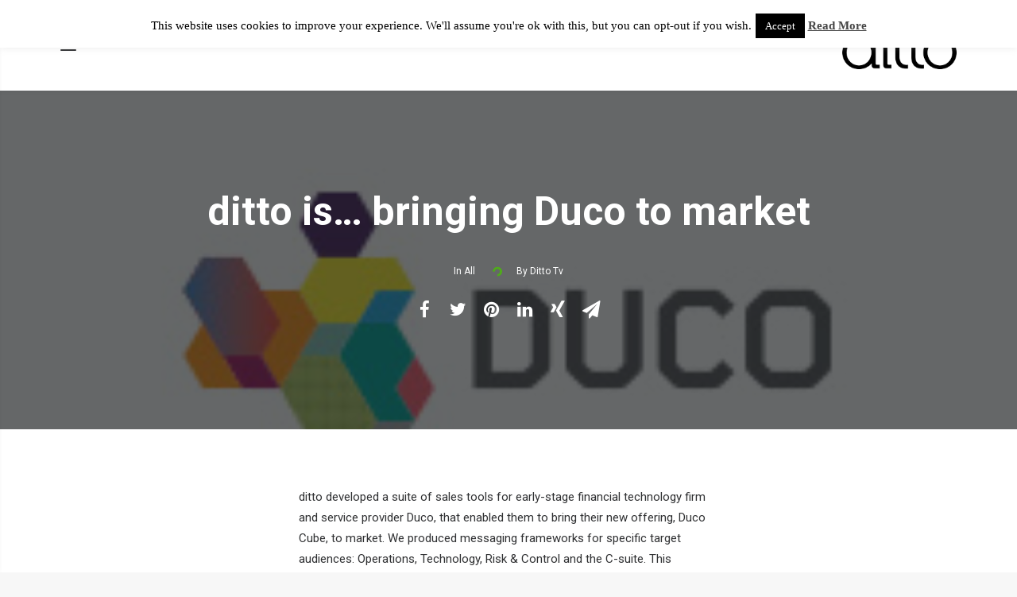

--- FILE ---
content_type: application/javascript; charset=UTF-8
request_url: https://ditto.tv/cdn-cgi/challenge-platform/scripts/jsd/main.js
body_size: 4679
content:
window._cf_chl_opt={iUVjo1:'b'};~function(i5,B,m,J,A,W,F,R,V){i5=c,function(Q,h,ia,i4,N,Z){for(ia={Q:416,h:518,N:431,Z:424,Y:491,n:517,g:511,o:464,K:445,C:502},i4=c,N=Q();!![];)try{if(Z=parseInt(i4(ia.Q))/1+-parseInt(i4(ia.h))/2*(-parseInt(i4(ia.N))/3)+parseInt(i4(ia.Z))/4+parseInt(i4(ia.Y))/5+-parseInt(i4(ia.n))/6*(-parseInt(i4(ia.g))/7)+parseInt(i4(ia.o))/8+-parseInt(i4(ia.K))/9*(parseInt(i4(ia.C))/10),Z===h)break;else N.push(N.shift())}catch(Y){N.push(N.shift())}}(i,630358),B=this||self,m=B[i5(497)],J={},J[i5(456)]='o',J[i5(486)]='s',J[i5(414)]='u',J[i5(515)]='z',J[i5(412)]='n',J[i5(458)]='I',J[i5(413)]='b',A=J,B[i5(520)]=function(Q,h,N,Z,iy,ie,ir,ii,g,o,K,C,I,M){if(iy={Q:472,h:422,N:474,Z:422,Y:509,n:420,g:503,o:503,K:522,C:452,I:453,l:505,k:432},ie={Q:506,h:453,N:421},ir={Q:471,h:451,N:488,Z:441},ii=i5,h===null||h===void 0)return Z;for(g=X(h),Q[ii(iy.Q)][ii(iy.h)]&&(g=g[ii(iy.N)](Q[ii(iy.Q)][ii(iy.Z)](h))),g=Q[ii(iy.Y)][ii(iy.n)]&&Q[ii(iy.g)]?Q[ii(iy.Y)][ii(iy.n)](new Q[(ii(iy.o))](g)):function(S,ic,z){for(ic=ii,S[ic(ie.Q)](),z=0;z<S[ic(ie.h)];S[z]===S[z+1]?S[ic(ie.N)](z+1,1):z+=1);return S}(g),o='nAsAaAb'.split('A'),o=o[ii(iy.K)][ii(iy.C)](o),K=0;K<g[ii(iy.I)];C=g[K],I=v(Q,h,C),o(I)?(M='s'===I&&!Q[ii(iy.l)](h[C]),ii(iy.k)===N+C?Y(N+C,I):M||Y(N+C,h[C])):Y(N+C,I),K++);return Z;function Y(S,z,i9){i9=c,Object[i9(ir.Q)][i9(ir.h)][i9(ir.N)](Z,z)||(Z[z]=[]),Z[z][i9(ir.Z)](S)}},W=i5(510)[i5(492)](';'),F=W[i5(522)][i5(452)](W),B[i5(480)]=function(Q,h,iY,iE,N,Z,Y,n){for(iY={Q:490,h:453,N:453,Z:426,Y:441,n:429},iE=i5,N=Object[iE(iY.Q)](h),Z=0;Z<N[iE(iY.h)];Z++)if(Y=N[Z],'f'===Y&&(Y='N'),Q[Y]){for(n=0;n<h[N[Z]][iE(iY.N)];-1===Q[Y][iE(iY.Z)](h[N[Z]][n])&&(F(h[N[Z]][n])||Q[Y][iE(iY.Y)]('o.'+h[N[Z]][n])),n++);}else Q[Y]=h[N[Z]][iE(iY.n)](function(g){return'o.'+g})},R=a(),V=function(c0,ib,ij,ix,iO,iP,iv,h,N,Z){return c0={Q:495,h:433},ib={Q:479,h:441,N:479,Z:479,Y:479,n:411,g:512,o:479},ij={Q:453},ix={Q:473},iO={Q:453,h:512,N:471,Z:451,Y:488,n:488,g:471,o:451,K:473,C:441,I:473,l:441,k:441,f:473,M:441,S:479,z:441,P:479,G:451,O:473,x:479,j:441,b:441,i0:441,i1:411},iP={Q:446,h:512},iv=i5,h=String[iv(c0.Q)],N={'h':function(Y){return null==Y?'':N.g(Y,6,function(n,iX){return iX=c,iX(iP.Q)[iX(iP.h)](n)})},'g':function(Y,o,K,iW,C,I,M,S,z,P,G,O,x,j,i0,i1,i2,i3){if(iW=iv,Y==null)return'';for(I={},M={},S='',z=2,P=3,G=2,O=[],x=0,j=0,i0=0;i0<Y[iW(iO.Q)];i0+=1)if(i1=Y[iW(iO.h)](i0),Object[iW(iO.N)][iW(iO.Z)][iW(iO.Y)](I,i1)||(I[i1]=P++,M[i1]=!0),i2=S+i1,Object[iW(iO.N)][iW(iO.Z)][iW(iO.n)](I,i2))S=i2;else{if(Object[iW(iO.g)][iW(iO.o)][iW(iO.Y)](M,S)){if(256>S[iW(iO.K)](0)){for(C=0;C<G;x<<=1,o-1==j?(j=0,O[iW(iO.C)](K(x)),x=0):j++,C++);for(i3=S[iW(iO.I)](0),C=0;8>C;x=1&i3|x<<1.16,o-1==j?(j=0,O[iW(iO.l)](K(x)),x=0):j++,i3>>=1,C++);}else{for(i3=1,C=0;C<G;x=x<<1|i3,j==o-1?(j=0,O[iW(iO.k)](K(x)),x=0):j++,i3=0,C++);for(i3=S[iW(iO.f)](0),C=0;16>C;x=x<<1|i3&1.89,j==o-1?(j=0,O[iW(iO.M)](K(x)),x=0):j++,i3>>=1,C++);}z--,z==0&&(z=Math[iW(iO.S)](2,G),G++),delete M[S]}else for(i3=I[S],C=0;C<G;x=x<<1|i3&1.21,o-1==j?(j=0,O[iW(iO.z)](K(x)),x=0):j++,i3>>=1,C++);S=(z--,0==z&&(z=Math[iW(iO.P)](2,G),G++),I[i2]=P++,String(i1))}if(S!==''){if(Object[iW(iO.g)][iW(iO.G)][iW(iO.Y)](M,S)){if(256>S[iW(iO.f)](0)){for(C=0;C<G;x<<=1,o-1==j?(j=0,O[iW(iO.C)](K(x)),x=0):j++,C++);for(i3=S[iW(iO.I)](0),C=0;8>C;x=x<<1|1.04&i3,o-1==j?(j=0,O[iW(iO.M)](K(x)),x=0):j++,i3>>=1,C++);}else{for(i3=1,C=0;C<G;x=x<<1.92|i3,j==o-1?(j=0,O[iW(iO.C)](K(x)),x=0):j++,i3=0,C++);for(i3=S[iW(iO.O)](0),C=0;16>C;x=x<<1.27|i3&1.14,j==o-1?(j=0,O[iW(iO.C)](K(x)),x=0):j++,i3>>=1,C++);}z--,z==0&&(z=Math[iW(iO.x)](2,G),G++),delete M[S]}else for(i3=I[S],C=0;C<G;x=x<<1|i3&1,j==o-1?(j=0,O[iW(iO.j)](K(x)),x=0):j++,i3>>=1,C++);z--,z==0&&G++}for(i3=2,C=0;C<G;x=i3&1.32|x<<1.88,j==o-1?(j=0,O[iW(iO.b)](K(x)),x=0):j++,i3>>=1,C++);for(;;)if(x<<=1,o-1==j){O[iW(iO.i0)](K(x));break}else j++;return O[iW(iO.i1)]('')},'j':function(Y,ip){return ip=iv,null==Y?'':''==Y?null:N.i(Y[ip(ij.Q)],32768,function(n,iF){return iF=ip,Y[iF(ix.Q)](n)})},'i':function(Y,o,K,is,C,I,M,S,z,P,G,O,x,j,i0,i1,i3,i2){for(is=iv,C=[],I=4,M=4,S=3,z=[],O=K(0),x=o,j=1,P=0;3>P;C[P]=P,P+=1);for(i0=0,i1=Math[is(ib.Q)](2,2),G=1;G!=i1;i2=x&O,x>>=1,x==0&&(x=o,O=K(j++)),i0|=G*(0<i2?1:0),G<<=1);switch(i0){case 0:for(i0=0,i1=Math[is(ib.Q)](2,8),G=1;i1!=G;i2=x&O,x>>=1,0==x&&(x=o,O=K(j++)),i0|=(0<i2?1:0)*G,G<<=1);i3=h(i0);break;case 1:for(i0=0,i1=Math[is(ib.Q)](2,16),G=1;G!=i1;i2=x&O,x>>=1,0==x&&(x=o,O=K(j++)),i0|=G*(0<i2?1:0),G<<=1);i3=h(i0);break;case 2:return''}for(P=C[3]=i3,z[is(ib.h)](i3);;){if(j>Y)return'';for(i0=0,i1=Math[is(ib.N)](2,S),G=1;i1!=G;i2=x&O,x>>=1,x==0&&(x=o,O=K(j++)),i0|=(0<i2?1:0)*G,G<<=1);switch(i3=i0){case 0:for(i0=0,i1=Math[is(ib.Z)](2,8),G=1;G!=i1;i2=x&O,x>>=1,x==0&&(x=o,O=K(j++)),i0|=(0<i2?1:0)*G,G<<=1);C[M++]=h(i0),i3=M-1,I--;break;case 1:for(i0=0,i1=Math[is(ib.Y)](2,16),G=1;G!=i1;i2=x&O,x>>=1,0==x&&(x=o,O=K(j++)),i0|=G*(0<i2?1:0),G<<=1);C[M++]=h(i0),i3=M-1,I--;break;case 2:return z[is(ib.n)]('')}if(I==0&&(I=Math[is(ib.N)](2,S),S++),C[i3])i3=C[i3];else if(i3===M)i3=P+P[is(ib.g)](0);else return null;z[is(ib.h)](i3),C[M++]=P+i3[is(ib.g)](0),I--,P=i3,I==0&&(I=Math[is(ib.o)](2,S),S++)}}},Z={},Z[iv(c0.h)]=N.h,Z}(),e();function v(Q,h,N,iU,i7,Z){i7=(iU={Q:447,h:509,N:434,Z:476},i5);try{return h[N][i7(iU.Q)](function(){}),'p'}catch(Y){}try{if(null==h[N])return void 0===h[N]?'u':'x'}catch(n){return'i'}return Q[i7(iU.h)][i7(iU.N)](h[N])?'a':h[N]===Q[i7(iU.h)]?'p5':!0===h[N]?'T':!1===h[N]?'F':(Z=typeof h[N],i7(iU.Z)==Z?T(Q,h[N])?'N':'f':A[Z]||'?')}function i(c7){return c7='concat,cloudflare-invisible,function,WbSV9,status,pow,akZtb5,display: none,createElement,XMLHttpRequest,http-code:,source,string,/jsd/oneshot/88d68f5d5ea3/0.5445134570274088:1767780758:ntV4ojnJLzKW4eJExOrZkOKYJp9kYFsEq3Ob3VSStTQ/,call,clientInformation,keys,5574210wleMNY,split,isZm5,randomUUID,fromCharCode,pSRR3,document,loading,ontimeout,parent,TlHTA1,10lIMDkJ,Set,toString,isNaN,sort,error,iFtZM3,Array,_cf_chl_opt;ddLVm2;lUMP3;KjbkO5;ymrq8;CgTI0;CSwRg1;PjRH5;lLUOy0;CMOv5;piEe4;ceiF5;JEtUu0;NJRxd4;akZtb5;xnSD6;ZbDF0,5803XsmTBZ,charAt,iUVjo1,removeChild,symbol,timeout,8814CYKclm,1173852gXwUGP,jsd,NJRxd4,open,includes,tabIndex,iframe,xhr-error,api,onload,errorInfoObject,/cdn-cgi/challenge-platform/h/,href,send,join,number,boolean,undefined,floor,1221930wXjquZ,event,appendChild,error on cf_chl_props,from,splice,getOwnPropertyNames,SOjBX3,3078260amuwjK,body,indexOf,stringify,__CF$cv$params,map,/b/ov1/0.5445134570274088:1767780758:ntV4ojnJLzKW4eJExOrZkOKYJp9kYFsEq3Ob3VSStTQ/,3dPzPtG,d.cookie,qNeem,isArray,CFvk2,DOMContentLoaded,postMessage,chctx,POST,sid,push,addEventListener,contentDocument,Function,43348887MMfXwU,ouwzM36evbVD82lG1OWxdXUJmZnH4yhINc0iFkt+-7$APaC5QpLKRBSrETg9Yfqjs,catch,_cf_chl_opt,getPrototypeOf,onreadystatechange,hasOwnProperty,bind,length,readyState,onerror,object,contentWindow,bigint,now,detail,success,location,[native code],4286696HejzSo,navigator,/invisible/jsd,edLsX7,style,log,random,prototype,Object,charCodeAt'.split(','),i=function(){return c7},i()}function H(Q,h,iw,ik,il,iI,im,N,Z,Y){iw={Q:428,h:469,N:448,Z:483,Y:521,n:439,g:408,o:513,K:487,C:526,I:516,l:499,k:527,f:455,M:462,S:462,z:409,P:462,G:526,O:410,x:433,j:427},ik={Q:525},il={Q:478,h:461,N:484,Z:478},iI={Q:516},im=i5,N=B[im(iw.Q)],console[im(iw.h)](B[im(iw.N)]),Z=new B[(im(iw.Z))](),Z[im(iw.Y)](im(iw.n),im(iw.g)+B[im(iw.N)][im(iw.o)]+im(iw.K)+N.r),N[im(iw.C)]&&(Z[im(iw.I)]=5e3,Z[im(iw.l)]=function(iq){iq=im,h(iq(iI.Q))}),Z[im(iw.k)]=function(it){it=im,Z[it(il.Q)]>=200&&Z[it(il.Q)]<300?h(it(il.h)):h(it(il.N)+Z[it(il.Z)])},Z[im(iw.f)]=function(iJ){iJ=im,h(iJ(ik.Q))},Y={'t':L(),'lhr':m[im(iw.M)]&&m[im(iw.S)][im(iw.z)]?m[im(iw.P)][im(iw.z)]:'','api':N[im(iw.G)]?!![]:![],'payload':Q},Z[im(iw.O)](V[im(iw.x)](JSON[im(iw.j)](Y)))}function U(Z,Y,iz,iT,n,g,o,K,C,I,l,k){if(iz={Q:423,h:477,N:428,Z:408,Y:448,n:513,g:430,o:466,K:483,C:521,I:439,l:516,k:499,f:467,M:448,S:467,z:496,P:448,G:501,O:493,x:448,j:508,b:435,i0:407,i1:438,i2:485,i3:519,iP:410,iG:433},iT=i5,!D(0))return![];g=(n={},n[iT(iz.Q)]=Z,n[iT(iz.h)]=Y,n);try{o=B[iT(iz.N)],K=iT(iz.Z)+B[iT(iz.Y)][iT(iz.n)]+iT(iz.g)+o.r+iT(iz.o),C=new B[(iT(iz.K))](),C[iT(iz.C)](iT(iz.I),K),C[iT(iz.l)]=2500,C[iT(iz.k)]=function(){},I={},I[iT(iz.f)]=B[iT(iz.M)][iT(iz.S)],I[iT(iz.z)]=B[iT(iz.P)][iT(iz.z)],I[iT(iz.G)]=B[iT(iz.Y)][iT(iz.G)],I[iT(iz.O)]=B[iT(iz.x)][iT(iz.j)],I[iT(iz.b)]=R,l=I,k={},k[iT(iz.i0)]=g,k[iT(iz.i1)]=l,k[iT(iz.i2)]=iT(iz.i3),C[iT(iz.iP)](V[iT(iz.iG)](k))}catch(f){}}function T(Q,h,iu,i6){return iu={Q:444,h:471,N:504,Z:488,Y:426,n:463},i6=i5,h instanceof Q[i6(iu.Q)]&&0<Q[i6(iu.Q)][i6(iu.h)][i6(iu.N)][i6(iu.Z)](h)[i6(iu.Y)](i6(iu.n))}function c(E,Q,h,N){return E=E-407,h=i(),N=h[E],N}function L(iK,iN,Q){return iK={Q:428,h:415},iN=i5,Q=B[iN(iK.Q)],Math[iN(iK.h)](+atob(Q.t))}function s(ig,iQ,N,Z,Y,n,g){iQ=(ig={Q:482,h:524,N:468,Z:481,Y:523,n:425,g:418,o:457,K:489,C:465,I:443,l:425,k:514},i5);try{return N=m[iQ(ig.Q)](iQ(ig.h)),N[iQ(ig.N)]=iQ(ig.Z),N[iQ(ig.Y)]='-1',m[iQ(ig.n)][iQ(ig.g)](N),Z=N[iQ(ig.o)],Y={},Y=NJRxd4(Z,Z,'',Y),Y=NJRxd4(Z,Z[iQ(ig.K)]||Z[iQ(ig.C)],'n.',Y),Y=NJRxd4(Z,N[iQ(ig.I)],'d.',Y),m[iQ(ig.l)][iQ(ig.k)](N),n={},n.r=Y,n.e=null,n}catch(o){return g={},g.r={},g.e=o,g}}function X(Q,iV,i8,h){for(iV={Q:474,h:490,N:449},i8=i5,h=[];null!==Q;h=h[i8(iV.Q)](Object[i8(iV.h)](Q)),Q=Object[i8(iV.N)](Q));return h}function y(N,Z,c6,iH,Y,n){if(c6={Q:526,h:461,N:485,Z:475,Y:440,n:417,g:500,o:437,K:475,C:440,I:507,l:460,k:437},iH=i5,!N[iH(c6.Q)])return;Z===iH(c6.h)?(Y={},Y[iH(c6.N)]=iH(c6.Z),Y[iH(c6.Y)]=N.r,Y[iH(c6.n)]=iH(c6.h),B[iH(c6.g)][iH(c6.o)](Y,'*')):(n={},n[iH(c6.N)]=iH(c6.K),n[iH(c6.C)]=N.r,n[iH(c6.n)]=iH(c6.I),n[iH(c6.l)]=Z,B[iH(c6.g)][iH(c6.k)](n,'*'))}function D(Q,io,ih){return io={Q:470},ih=i5,Math[ih(io.Q)]()<Q}function e(c5,c4,c2,iD,Q,h,N,Z,Y){if(c5={Q:428,h:526,N:454,Z:498,Y:442,n:436,g:450},c4={Q:454,h:498,N:450},c2={Q:419},iD=i5,Q=B[iD(c5.Q)],!Q)return;if(!d())return;(h=![],N=Q[iD(c5.h)]===!![],Z=function(iL,n){if(iL=iD,!h){if(h=!![],!d())return;n=s(),H(n.r,function(g){y(Q,g)}),n.e&&U(iL(c2.Q),n.e)}},m[iD(c5.N)]!==iD(c5.Z))?Z():B[iD(c5.Y)]?m[iD(c5.Y)](iD(c5.n),Z):(Y=m[iD(c5.g)]||function(){},m[iD(c5.g)]=function(id){id=iD,Y(),m[id(c4.Q)]!==id(c4.h)&&(m[id(c4.N)]=Y,Z())})}function d(iC,iB,Q,h,N){return iC={Q:415,h:459},iB=i5,Q=3600,h=L(),N=Math[iB(iC.Q)](Date[iB(iC.h)]()/1e3),N-h>Q?![]:!![]}function a(iM,iA){return iM={Q:494},iA=i5,crypto&&crypto[iA(iM.Q)]?crypto[iA(iM.Q)]():''}}()

--- FILE ---
content_type: application/javascript
request_url: https://ditto.tv/wp-content/plugins/ditty-news-ticker/includes/fields/js/ditty-fields.min.js?ver=3.0.8
body_size: 3301
content:
/* global jQuery:true */
/* //global dittyVars:true */
/* //global console:true */

// @codekit-append 'fields/clone.js
// @codekit-append 'fields/code.js
// @codekit-append 'fields/color.js
// @codekit-append 'fields/date.js
// @codekit-append 'fields/image.js
// @codekit-append 'fields/slider.js
// @codekit-append 'fields/wysiwyg.js
// @codekit-append 'fields/group.js

jQuery( document ).ready( function( $ ) {
	
	// Setup strict mode
	(function() {

    "use strict";
    
		function setup( $field ) {

			// Setup protip
			$.protip( {
				defaults: {
					position: 'top',
					size: 'small',
					scheme: 'black',
					classes: 'ditty-protip'
				}
			} );
			
			var $inputContainer = $field.children( '.ditty-field__input__container' );
			
			$field.addClass( 'ditty-field--clone-enabled--init' );
			$field.data( 'input_count', $inputContainer.children( '.ditty-field__input' ).length );

			$inputContainer.children( '.ditty-field__input' ).each( function() {
				setupButtons( $field, $( this ) );
			} );		
			
			$field.find( '.ditty-field__actions__clone' ).on( 'click', function( e ) {
				e.preventDefault();
				var $input = $inputContainer.children( '.ditty-field__input' ).last();
				addInput( $field, $input );
			} );
			
			$inputContainer.sortable( {
				handle: '.ditty-field__input__action--arrange',
				items: '> .ditty-field__input',
				axis: 'y',
				start: function( event, ui ) {
					var $item = $( ui.item );
					$item.addClass( 'ditty-field__input--moving' );
				},
				stop: function( event, ui ) {
					var $item = $( ui.item );
					$item.removeClass( 'ditty-field__input--moving' );
				},
				update: function() {
					updateField( $field );
				}
			} );
		}
		
		/**
		 * Update the field class and input names
		 *
		 * @since    3.0
		 * @return   null
		*/
		function updateField( $field ) {
			var $inputContainer 	= $field.children( '.ditty-field__input__container' ),
					cloneName 				= $field.data( 'clone_name' ),
					cloneMax 					= $field.data( 'clone_max' ),
					fieldData					= [];
			
			$inputContainer.children( '.ditty-field__input' ).each( function( index ) {
				var $input = $( this );
		    $input.find( ':input' ).each( function() {
			    var baseId = $( this ).parents( '.ditty-field__input' ).data( 'baseid' ),
							fieldName;
			    
					if ( baseId ) {
						fieldName = cloneName + '[' + index + '][' + baseId + ']';
				    //$( this ).attr( 'name', cloneName + '[' + index + '][' + baseId + ']' );
			    } else {
						fieldName = cloneName + '[' + index + ']';
				    //$( this ).attr( 'name', cloneName + '[' + index + ']' );
			    }
					$( this ).attr( 'name', fieldName );
					fieldData.push( {
						name	: fieldName,
						value	: $(this).val()
					} );
		    } );
	    } );
	    $field.data( 'input_count', $inputContainer.children( '.ditty-field__input' ).length );
	    
	    if ( cloneMax > 0 && $inputContainer.children( '.ditty-field__input' ).length >= cloneMax ) {
				$field.addClass( 'ditty-field--clone-enabled--max' );
			} else {
				$field.removeClass( 'ditty-field--clone-enabled--max' );
			}
			
			$field.trigger( 'ditty_field_update' );
			$field.trigger( 'ditty_field_clone_update', [fieldData, cloneName] );
    }
    
    /**
		 * Add a new clone input
		 *
		 * @since    3.0
		 * @return   null
		*/
    function addInput( $field, $input, cloneField ) { 	    		
			cloneField = cloneField ? cloneField : $field.data( 'clone_field' );
	    
	    var $clone = $( cloneField );
	    
	    $input.after( $clone );
	    
			updateField( $field );
			setupButtons( $field, $clone );

			$field.trigger( 'ditty_init_fields' );
    }
    
    /**
		 * Setup clone buttons
		 *
		 * @since    3.0
		 * @return   null
		*/
    function setupButtons( $field, $input ) {     
	    var $remove 		= $input.find( '.ditty-field__input__action--remove' ),
	    		$add 				= $input.find( '.ditty-field__input__action--add' ),
	    		$clone 			= $input.find( '.ditty-field__input__action--clone' );

			$remove.on( 'click', function( e ) {
				e.preventDefault();
				$( this ).protipHide();
				if ( 1 === $input.siblings().length ) {
					addInput( $field, $input );
				}
				$input.remove();
				updateField( $field );
				//$( 'body' ).trigger( 'ditty_enable_settings_update' );
			} );
			
			$add.on( 'click', function( e ) {
				e.preventDefault();
				addInput( $field, $input );
				//$( 'body' ).trigger( 'ditty_enable_settings_update' );
			} );
			
			$clone.on( 'click', function( e ) {
				e.preventDefault();
				addInput( $field, $input, $input.clone() );
				//$( 'body' ).trigger( 'ditty_enable_settings_update' );
			} );
    }

    function init( e ) {
			$( e.target ).find( '.ditty-field--clone-enabled:not(.ditty-field--clone-enabled--init)' ).each( function() {
				setup( $( this ) );
			} );
		}
    $( document ).on( 'ditty_init_fields', init );

	}() );
	
} );

/* global _:true */

jQuery( document ).ready( function( $ ) {
	
	// Setup strict mode
	(function() {

    "use strict";

		function setup( $field ) {
			$field.addClass( 'ditty-input--code--init' );
			
			var $textarea = $field.find( 'textarea' ),
					codeEditor = null,
					codeEditorSettings = wp.codeEditor.defaultSettings ? _.clone( wp.codeEditor.defaultSettings ) : {};
					
	    codeEditorSettings.codemirror = _.extend(
	      {},
	      codeEditorSettings.codemirror,
	      {
		      mode				: $textarea.data( 'mode' ) ? $textarea.data( 'mode' ) : null,
	        indentUnit	: 2,
	        tabSize			: 2
	      }
	    );
	    codeEditor = wp.codeEditor.initialize( $textarea[0], codeEditorSettings );
		}

    function init( e ) {
			$( e.target ).find( '.ditty-input--code:not(.ditty-input--code--init)' ).each( function() {
				setup( $( this ) );
			} );
		}
    $( document ).on( 'ditty_init_fields', init );

	}() );
	
} );

jQuery( document ).ready( function( $ ) {
	
	// Setup strict mode
	(function() {

    "use strict";

		function setup( $field ) {
			$field.addClass( 'ditty-input--color--init' );
			$field.find( 'input[type="text"]' ).minicolors( {
				format: 'rgb',
				opacity: true
			} );
		}

    function init( e ) {
	    $( e.target ).find( '.ditty-input--color:not(.ditty-input--color--init)' ).each( function() {
				setup( $( this ) );
			} );
		}
    $( document ).on( 'ditty_init_fields', init );

	}() );
	
} );

jQuery( document ).ready( function( $ ) {
	
	// Setup strict mode
	(function() {

    "use strict";

		function setup( $field ) {
			var format = $field.find( 'input[type="text"]' ).data( 'dateformat' );
			$field.find( 'input[type="text"]' ).datepicker( {
				dateFormat: format
			} );
		}

    function init( e ) {
			$( e.target ).find( '.ditty-input--date' ).each( function() {
				setup( $( this ) );
			} );
		}
    $( document ).on( 'ditty_init_fields', init );

	}() );
	
} );

jQuery( document ).ready( function( $ ) {
	
	// Setup strict mode
	(function() {

    "use strict";

		function setup( $field ) {
			$field.addClass( 'ditty-input--image--init' );
			
			var $input = $field.find( 'input[type="hidden"]' ),
					$preview = $field.find( '.ditty-input--image__preview' ),
					$preview_img = $preview.children( 'img' ),
					uploader;
			
			$field.on( 'click', '.ditty-input--image__upload', function( e ) {
				e.preventDefault();

				if ( undefined === uploader ) {
					uploader = wp.media({
						title: $input.data( 'media_title' ),
						button: { text: $input.data( 'media_button' ), size: 'small' },
						multiple: $input.data( 'multiple' ),
						library : {
							type : 'image'
						}
					} );
				}

				uploader.on( 'open', function() {
					var selection = uploader.state().get( 'selection' );
					var attachment = wp.media.attachment( $input.val() );
					if ( attachment ) {
						selection.add( attachment );
					}
					// let ids = [13, 14, 56];
					// ids.forEach(function(id) {
					// 	let attachment = wp.media.attachment(id);
					// 	selection.add(attachment ? [attachment] : []);
					// } );
				} );
				
				uploader.on( 'select', function() {
					var attachments = uploader.state().get( 'selection' ).toJSON(),
							image_data = [];
							
					if ( attachments.length > 0 ) {
						$(attachments).each( function() {	
							image_data.push( {
								id 					: $(this)[0].id,
								title				: $(this)[0].title,
								caption			: $(this)[0].caption,
								description	: $(this)[0].description,
								link				: $(this)[0].link,
								url					: $(this)[0].sizes.medium ? $(this)[0].sizes.medium.url : $(this)[0].sizes.full.url
							} );
						} );
					}
					
					$input.val( image_data[0].id );
					if ( $preview_img.length ) {
						$preview_img.remove();
					}
					$preview_img = $( '<img src="' + image_data[0].url + '" alt="" />' );
					$preview.prepend( $preview_img );
					$preview.find( 'i' ).remove();
					
					$field.trigger( 'ditty_field_image_select', [$field, image_data] );
					$field.trigger( 'ditty_field_update' );
				} );
				
				uploader.open();
				return false;
				
			} );
			
		}

    function init( e ) {
			$( e.target ).find( '.ditty-input--image:not(.ditty-input--image--init)' ).each( function() {
				setup( $( this ) );
			} );
		}
    $( document ).on( 'ditty_init_fields', init );

	}() );
	
} );

jQuery( document ).ready( function( $ ) {
	
	// Setup strict mode
	(function() {

    "use strict";

		function setup( $field ) {
			$field.addClass( 'ditty-input--slider--init' );
			$field.find( 'input[type="text"]' ).ionRangeSlider();
		}

    function init( e ) {
			$( e.target ).find( '.ditty-input--slider:not(.ditty-input--slider--init)' ).each( function() {
				setup( $( this ) );
			} );
		}
    $( document ).on( 'ditty_init_fields', init );

	}() );
	
} );

/* global tinyMCEPreInit:true */
/* global tinymce:true */
/* global quicktags:true */
/* global QTags:true */
/* global wp:true */

jQuery( document ).ready( function( $ ) {
	
	// Setup strict mode
	(function() {

    "use strict";
    
    /**
		 * Transform textarea into wysiwyg editor.
		 */
		function transform( $field ) {

			$field.addClass( 'ditty-input--wysiwyg--init' );
			if ( $field.hasClass( 'ditty-input--clone--clone' ) ) {
				var ranId = Math.floor( ( Math.random() * 100000000 ) + 1 );
				$field.find( 'textarea' ).attr( 'id', 'ditty-input--' + ranId );
			}
			
			var $wrapper = $field.find( '.wp-editor-wrap' ),
					id = $field.find( 'textarea' ).attr( 'id' ),
					editor;
					
			// Ignore existing editor.
			if ( tinyMCEPreInit.mceInit[id] ) {
				editor = tinymce.get( id );
				editor.on( 'keyup change', function() {
					tinymce.triggerSave();
					$field.trigger( 'ditty_input_wysiwyg_update' );
				} );
				return;
			}
	
			var originalId = getOriginalId( $field ),
					settings = getEditorSettings( originalId );

			updateDom( $wrapper, id );

			// TinyMCE
			if ( window.tinymce ) {
				tinymce.execCommand( 'mceRemoveEditor', true, id );
				editor = new tinymce.Editor( id, settings.tinymce, tinymce.EditorManager );
				editor.render();
				editor.on( 'keyup change', function() {
					tinymce.triggerSave();
					$field.trigger( 'ditty_input_wysiwyg_update' );
				} );
			}
	
			// Quick tags
			if ( window.quicktags ) {
				settings.quicktags.id = id;
				quicktags( settings.quicktags );
				QTags._buttonsInit();
			}
		}
		
		function getOriginalId( $clone ) {
			var $original = $clone.siblings( '.ditty-input--wysiwyg.ditty-input--clone--orig' ),
					origingalID = $original.find( 'textarea' ).attr( 'id' );

			if ( /_\d+$/.test( origingalID ) ) {
				origingalID = origingalID.replace( /_\d+$/, '' );
			}
			if ( tinyMCEPreInit.mceInit.hasOwnProperty( origingalID ) || tinyMCEPreInit.qtInit.hasOwnProperty( origingalID ) ) {
				return origingalID;
			}
			return '';
		}

		function updateDom( $wrapper, id ) {
			// Wrapper div and media buttons
			$wrapper.attr( 'id', 'wp-' + id + '-wrap' )
			        .find( '.mce-container' ).remove().end()               // Remove rendered tinyMCE editor
			        .find( '.wp-editor-tools' ).attr( 'id', 'wp-' + id + '-editor-tools' )
			        .find( '.wp-media-buttons' ).attr( 'id', 'wp-' + id + '-media-buttons' )
			        .find( 'button' ).data( 'editor', id ).attr( 'data-editor', id );
	
			// Set default active mode.
			$wrapper.removeClass( 'html-active tmce-active' );
			$wrapper.addClass( window.tinymce ? 'tmce-active' : 'html-active' );
	
			// Editor tabs
			$wrapper.find( '.switch-tmce' )
			        .attr( 'id', id + 'tmce' )
			        .data( 'wp-editor-id', id ).attr( 'data-wp-editor-id', id ).end()
			        .find( '.switch-html' )
			        .attr( 'id', id + 'html' )
			        .data( 'wp-editor-id', id ).attr( 'data-wp-editor-id', id );
	
			// Quick tags
			$wrapper.find( '.wp-editor-container' ).attr( 'id', 'wp-' + id + '-editor-container' )
			        .find( '.quicktags-toolbar' ).attr( 'id', 'qt_' + id + '_toolbar' ).html( '' );
		}
		
		function getEditorSettings( id ) {		
			var settings = getDefaultEditorSettings();
			if ( id && tinyMCEPreInit.mceInit.hasOwnProperty( id ) ) {
				settings.tinymce = tinyMCEPreInit.mceInit[id];
			}
			if ( id && window.quicktags && tinyMCEPreInit.qtInit.hasOwnProperty( id ) ) {
				settings.quicktags = tinyMCEPreInit.qtInit[id];
			}
			return settings;
		}

		function getDefaultEditorSettings() {
			var settings = wp.editor.getDefaultSettings();	
			settings.tinymce.toolbar1 = 'formatselect,bold,italic,bullist,numlist,blockquote,alignleft,aligncenter,alignright,link,unlink,wp_more,spellchecker,fullscreen,wp_adv';
			settings.tinymce.toolbar2 = 'strikethrough,hr,forecolor,pastetext,removeformat,charmap,outdent,indent,undo,redo,wp_help';
			settings.quicktags.buttons = 'strong,em,link,block,del,ins,img,ul,ol,li,code,more,close';	
			return settings;
		}
		
		function pre_save( e ) {
			if ( window.tinymce && $( e.target ).find( '.ditty-input--wysiwyg--init .wp-editor-area' ).length ) {
				tinymce.triggerSave();
			}
		}
    $( document ).on( 'ditty_pre_save_fields', pre_save );
    
    function init( e ) {
			$( e.target ).find( '.ditty-input--wysiwyg:not(.ditty-input--wysiwyg--init)' ).each( function() {
				transform( $( this ) );
			} );
		}
    $( document ).on( 'ditty_init_fields', init );

	}() );
	
} );

jQuery( document ).ready( function( $ ) {
	
	// Setup strict mode
	(function() {

    "use strict";

		function setup( $field ) {
			$field.addClass( 'ditty-field-type--group--init' );
			
			var $input = $field.children( '.ditty-field__input__container' ).children( '.ditty-input--group' ),
					height = 0;
					
			if ( 'collapsed' === $field.attr( 'data-collapsible' ) ) {
				$input.hide();
			}

			$field.on( 'click', '.ditty-field__collapsible-toggle', function( e ) {
				e.preventDefault();
				if ( 'expanded' === $( this ).parents( '.ditty-field-type--group' ).attr( 'data-collapsible' ) ) {
					$( this ).parents( '.ditty-field-type--group' ).attr( 'data-collapsible', 'collapsed' );
					height = $input.outerHeight();
					$input.stop().animate( {
						marginTop: '-' + height + 'px'
					}, 1000, 'easeInOutQuint', function() {
							$input.hide();
					} );
				} else {
					$( this ).parents( '.ditty-field-type--group' ).attr( 'data-collapsible', 'expanded' );
					height = $input.outerHeight();
					$input.stop().css( 'marginTop', '-' + height + 'px' );
					$input.show();
					$input.stop().animate( {
						marginTop: 0
					}, 1000, 'easeInOutQuint', function() {
					} );
				}
			} );
		}

    function init( e ) {
	    $( e.target ).find( '.ditty-field-type--group[data-collapsible]:not(.ditty-field-type--group--init)' ).each( function() {
				setup( $( this ) );
			} );
		}
    $( document ).on( 'ditty_init_fields', init );

	}() );
	
} );